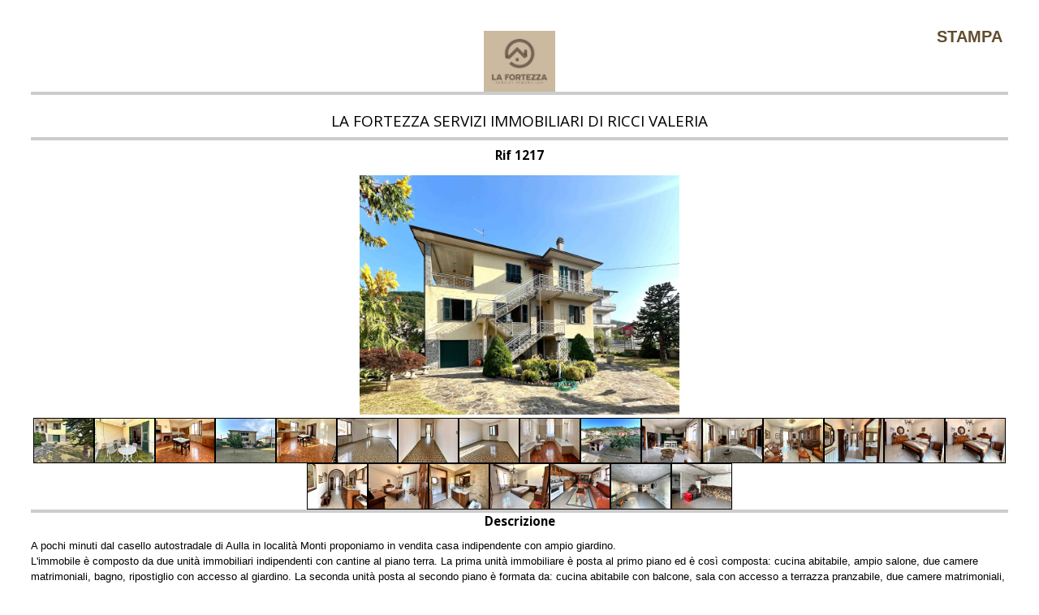

--- FILE ---
content_type: text/html
request_url: https://www.immobiliarefortezza.it/web/immobile_print.asp?language=ita&cod_annuncio=2229927
body_size: 11114
content:


<!DOCTYPE html PUBLIC "-//W3C//DTD XHTML 1.0 Transitional//EN" "http://www.w3.org/TR/xhtml1/DTD/xhtml1-transitional.dtd">
<html xmlns="http://www.w3.org/1999/xhtml">

<head>
	<meta http-equiv="Content-Language" content="it" />
	<meta http-equiv="Content-Type" content="text/html; charset=utf-8" />
	<link rel="stylesheet" type="text/css" href="/web/templates/028/stili/style.css"/>	
	
	<title>LA FORTEZZA SERVIZI IMMOBILIARI DI RICCI VALERIA</title>
	
	<link rel="stylesheet" type="text/css" href="/web/stili/common-style.css?v=2020.07.17.00" />
	<link rel="stylesheet" type="text/css" href="/web/stili/stampa_v1.css?v=1.1" />
	<link rel="stylesheet" type="text/css" href="/web/stili/f-responsive.css" />
	<link rel="stylesheet" type="text/css" href="/web/stili/jquery-ui.1.13.1.min.css" />	
	
	<script type="text/javascript" src="/web/script/jquery-1.11.2.min.js"></script>
	<script type="text/javascript" src="/web/script/jquery-ui.1.13.1.js"></script>
	<script type="text/javascript" src="/web/script/jquery.easing.1.3.min.js"></script>	

	
	<meta id="agestaweb" data-template-id="028" data-template-name="Aqueous" data-preset-id="81" data-customization-id="9627" data-agenzia-id="7179" data-sede-id="0" data-sedeaw-id="0" data-agente-id="0" data-site-id="1292" data-gruppo-id="0" data-page="immobile_print" data-elem-id="2229927" data-page-ref="0" data-lingua="ita" data-linguaid="1" data-oncustomization="false" data-onpreview="false" data-server-ip="195.231.26.27" data-mls="0" data-custom-group="0" data-proprieta-contatto="0" data-province-mls="0" />
	<meta name="status" ar="ON" aw="ON" />
 
	<link rel="stylesheet" type="text/css" href="/web/fonts/font-awesome5/css/all.min.css?v=5.15.0"/>
	<link rel="stylesheet" href="https://fonts.googleapis.com/css?family=Open+Sans:400,600&subset=latin&display=swap" media="all">

	
	
	<!-- FIREFOX BUG: Documento scaduto quando si torna indietro su una pagina di ricerca -->
	<meta http-equiv="cache-control" content="no-store, no-cache, post-check=0, pre-check=0" />	
	<meta http-equiv="expires" content="0" />
	<meta http-equiv="expires" content="Tue, 01 Jan 1980 1:00:00 GMT" />
	<meta http-equiv="pragma" content="no-cache" />
	<!-- FINE FIREFOX BUG -->

  

	<script type="text/javascript" src="/web/include/start-aw.asp?language=ita&v=2021-01-27"></script>
	<link rel="canonical" href="https://www.immobiliarefortezza.it/web/immobile_print.asp?language=ita&amp;cod_annuncio=2229927" />
	
  

	<!-- COMMON STYLES -->
	<link href="/web/stili/f-responsive.css?v=2.1.6" rel="stylesheet" type="text/css" />

	<!-- COMMON FONTS -->
	<link href="/web/fonts/AWFont/aw_font.css?v=1.0" rel="stylesheet" type="text/css" />


	<!-- SWEET ALERT -->
	<link href="/web/stili/sweetalert2.min.css?v=11.4.4" rel="stylesheet" type="text/css" />
	<script src="/web/script/sweetalert2.min.js?v=11.4.4"></script>

  
	<!-- LEAFLET MAPS -->
	<link href="/web/stili/leaflet.1.3.4.css?v=1.7.1" rel="stylesheet" type="text/css" />
	<link href="/web/stili/MarkerCluster.css?v=1.7.1" rel="stylesheet" type="text/css" />
	<link href="/web/stili/MarkerCluster.Default.css?v=1.7.1" rel="stylesheet" type="text/css" />
	<link href="/web/stili/leaflet-gesture-handling.min.css?v=1.7.1" rel="stylesheet" type="text/css" />
	<script src="/web/script/leaflet.1.3.4.js?v=1.7.1"></script>
	<script src="/web/script/leaflet.markercluster.js?v=1.7.1"></script>
	<script src="/web/script/leaflet-gesture-handling.min.js?v=1.7.1"></script>
	<!-- FINE LEAFLET MAPS -->


	<!-- WIDGETS HEADER -->
	
	<!-- FINE WIDGETS HEADER -->

	
	<!-- OPENGRAPH -->
	<meta property="og:title" content="Casa singola in vendita a Aulla (Massa Carrara)  - rif. 1217" />	
	<meta property="og:url" content="https://www.immobiliarefortezza.it/web/immobile_print.asp?language=ita&amp;amp;cod_annuncio=2229927" />	
	<meta property="og:locale" content="it_IT" />	
	<meta property="og:site_name" content="la fortezza servizi immobiliari di ricci" />
	
    <meta property="og:type"  content="product" />
  
    <meta property="og:description" content="A pochi minuti dal casello autostradale di Aulla in localit&#224; Monti proponiamo in vendita casa " />
  
    <meta property="og:image" content="https://agestanet.risorseimmobiliari.it/public/annunci/07179/2229927/F_907615.jpg" />
  
	<meta property="product:price:amount" content="230000" /> 
	<meta property="product:price:currency" content="EUR" /> 
	

	<!-- FINE OPENGRAPH -->




	

	<!-- STILI EREDITATI -->
	

<style id="stl-titles" type="text/css">
	.h1 { color: #222222; font-family: "open sans", arial, helvetica, sans-serif; font-size: 42px; font-weight: lighter; font-style: normal; text-decoration: none; }
	.h2 { color: #ffffff; font-family: "open sans", arial, helvetica, sans-serif; font-size: 36px; font-weight: lighter; font-style: normal; text-decoration: none; text-align: center; }
	.h3 { color: #61d2d6; font-family: "open sans", arial, helvetica, sans-serif; font-size: 20px; font-weight: 500; font-style: normal; text-decoration: none; letter-spacing: -1px; margin-top: 0; }
	.h4 { color: #888888; font-family: "open sans", arial, helvetica, sans-serif; font-size: 18px; font-weight: 500; font-style: normal; text-decoration: none; }
	.colore1 { color: #c9baa3; }
	.colore2 { color: #555555; }
	.colore3 { color: #c9baa3; }
</style>


<!-- CSS MAIN -->
<style id="stl-main" type="text/css">
body {
	font-family: Roboto, Arial, Helvetica, sans-serif;
	font-size: 13px;
	color:#000000;
	font-weight: normal;
	font-style:normal;
	text-decoration:none;
	background-color: white;	
}


h1 {
	color:#222222;
	font-family: "Open Sans", Arial, Helvetica, sans-serif;
	font-size: 42px;
	font-weight: lighter;
	font-style:normal;
	text-decoration:none;
}

h2 {
	text-align: center;
	color:#61D2D6;
	font-family: "Open Sans", Arial, Helvetica, sans-serif;
	font-size: 36px;
	font-weight: lighter;
	font-style:normal;
	text-decoration:none;
}

h3 {
	color:#61D2D6;
	font-family: "Open Sans", Arial, Helvetica, sans-serif;
	font-size: 20px;
	font-weight: 500;
	font-style:normal;
	text-decoration:none;
	letter-spacing:-1px;
	margin-top:0;
}

h4 {
	color:#888888;
	font-family: "Open Sans", Arial, Helvetica, sans-serif;
	font-size: 18px;
	font-weight: 500;
	font-style:normal;
	text-decoration:none;
}


.colore1 {
	color:#ffffff;
}

.colore2 {
	color:#555555;
}

.colore3 {
	color:#ffffff;
}

.sfondo_colore1 {
	background-color:#5CBE6D;
}

.sfondo_colore2 {
	background-color:#EEEEEE;
}

.sfondo_colore3 {
	background-color:#5CBE6D;
}

a {
	color:#61D2D6; 
	text-decoration:none;
}

a:visited {
	color:#61D2D6; 	 
	text-decoration:none;
}

a:hover {
	color:#5CBE6D; 
	text-decoration:none;
}

.pulsante {
	color:#FFFFFF;
	background-color:#61D2D6;
	border-color: #FFFFFF;
	border-width: 0px;
	border-style: solid;
	font-size:24px;
}

.pulsante:hover {
	color:#EEEEEE;
	background-color:#2DA7AA;	
}
 
body { font-family: Roboto, Arial, Helvetica, sans-serif; font-size: 13px; color: #000000; font-weight: normal; font-style: normal; text-decoration: none; background-color: #c9baa3; }
h1 { color: #222222; font-family: "Open Sans", Arial, Helvetica, sans-serif; font-size: 42px; font-weight: lighter; font-style: normal; text-decoration: none; }
h2 { color: #ffffff; font-family: "Open Sans", Arial, Helvetica, sans-serif; font-size: 36px; font-weight: lighter; font-style: normal; text-decoration: none; text-align: center; }
h3 { color: #61D2D6; font-family: "Open Sans", Arial, Helvetica, sans-serif; font-size: 20px; font-weight: 500; font-style: normal; text-decoration: none; letter-spacing: -1px; margin-top: 0; }
h4 { color: #888888; font-family: "Open Sans", Arial, Helvetica, sans-serif; font-size: 18px; font-weight: 500; font-style: normal; text-decoration: none; }
.colore1 { color: #c9baa3; }
.colore2 { color: #555555; }
.colore3 { color: #c9baa3; }
.sfondo_colore1 { background-color: #664f2e; }
.sfondo_colore2 { background-color: #c9baa3; }
.sfondo_colore3 { background-color: #664f2e; }
a { color: #614c2d; text-decoration: none; }
a:visited { color: #614c2d; text-decoration: none; }
a:hover { color: #ffffff; text-decoration: none; }
.pulsante { color: #614c2d; background-color: #ffffff; border-width: 5px; border-color: #FFFFFF; border-style: solid; font-size: 24px; }
.pulsante:hover { color: #ffffff; background-color: #c9baa3; }
 

</style>

	<!-- FINE STILI EREDITATI -->

	<!-- CUSTOMIZZAZIONE STILI DEL TEMPLATE -->
  <link rel="stylesheet" type="text/css" id="dinstyle" href="/web/templates/028/stili/stili_dinamici.asp?T=28&P=81&I=9627" />
	<!-- CUSTOMIZZAZIONE STILI DEL TEMPLATE -->
	
	<!-- MODIFICHE CSS PAGINA -->
  
<!-- CSS MODIFICHE -->
<style id="stl-mod" type="text/css">

</style> 	
	<!-- FINE MODIFICHE CSS PAGINA -->

	<style>
		.btnprint {position:fixed; top:20px; right:20px; z-index:99;}
		.btnprint .pulsante {font-size:20px; text-transform:uppercase; font-weight:bold; display:block!important; line-height:2em; height:auto; padding:0 1em;}
	</style>

</head>


<body class="print-aw" id="stampa_annuncio_v1">	
	<!-- ********************** INTESTAZIONE ********************** -->
	<div id="print_header">
			
			<section id="print_logo" class="stampa-logo">
				
				<img src="https://media.agestaweb.it/siti/01292/public/foto/logo_nuovo_marrone.jpg" class="prnt-logo-default" alt="LA FORTEZZA SERVIZI IMMOBILIARI DI RICCI VALERIA"/>
				
				<img src="https://media.agestaweb.it/siti/01292/public/foto/logo_nuovo_marrone.jpg" class="prnt-logo-alt" alt="LA FORTEZZA SERVIZI IMMOBILIARI DI RICCI VALERIA" />
				
			</section>
		

		<h1 id="print_nome_agenzia" class="line">LA FORTEZZA SERVIZI IMMOBILIARI DI RICCI VALERIA</h1>
		<h2 id="print_riferimento">Rif 1217</h2>
	</header>

	<!-- ********************** IMMAGINI ********************** -->
	
	<section id="print_immagini" class="stampa-flex-oriented stampa-foto">			
		<div id="print_fotopref" class="preferita"><img src="https://agestanet.risorseimmobiliari.it/public/annunci/07179/2229927/F_907615.jpg"/></div>
		
		<div id="print_altrefoto" class="stampa-flex noprint-portrait">
			
				<div><a href="immobile_print.asp?language=ita&cod_annuncio=2229927&cod_foto=22312625"><img src="https://agestanet.risorseimmobiliari.it/public/annunci/07179/2229927/F_193789.jpg" alt="Foto ID 22312625"/></a></div>
				
				<div><a href="immobile_print.asp?language=ita&cod_annuncio=2229927&cod_foto=22312626"><img src="https://agestanet.risorseimmobiliari.it/public/annunci/07179/2229927/F_216183.jpg" alt="Foto ID 22312626"/></a></div>
				
				<div><a href="immobile_print.asp?language=ita&cod_annuncio=2229927&cod_foto=22312627"><img src="https://agestanet.risorseimmobiliari.it/public/annunci/07179/2229927/F_935298.jpg" alt="Foto ID 22312627"/></a></div>
				
				<div><a href="immobile_print.asp?language=ita&cod_annuncio=2229927&cod_foto=22312646"><img src="https://agestanet.risorseimmobiliari.it/public/annunci/07179/2229927/F_207197.jpg" alt="Foto ID 22312646"/></a></div>
				
				<div><a href="immobile_print.asp?language=ita&cod_annuncio=2229927&cod_foto=22312628"><img src="https://agestanet.risorseimmobiliari.it/public/annunci/07179/2229927/F_152628.jpg" alt="Foto ID 22312628"/></a></div>
				
				<div><a href="immobile_print.asp?language=ita&cod_annuncio=2229927&cod_foto=22312629"><img src="https://agestanet.risorseimmobiliari.it/public/annunci/07179/2229927/F_548093.jpg" alt="Foto ID 22312629"/></a></div>
				
				<div><a href="immobile_print.asp?language=ita&cod_annuncio=2229927&cod_foto=22312630"><img src="https://agestanet.risorseimmobiliari.it/public/annunci/07179/2229927/F_995086.jpg" alt="Foto ID 22312630"/></a></div>
				
				<div><a href="immobile_print.asp?language=ita&cod_annuncio=2229927&cod_foto=22312631"><img src="https://agestanet.risorseimmobiliari.it/public/annunci/07179/2229927/F_780575.jpg" alt="Foto ID 22312631"/></a></div>
				
				<div><a href="immobile_print.asp?language=ita&cod_annuncio=2229927&cod_foto=22312632"><img src="https://agestanet.risorseimmobiliari.it/public/annunci/07179/2229927/F_945009.jpg" alt="Foto ID 22312632"/></a></div>
				
				<div><a href="immobile_print.asp?language=ita&cod_annuncio=2229927&cod_foto=22312633"><img src="https://agestanet.risorseimmobiliari.it/public/annunci/07179/2229927/F_891960.jpg" alt="Foto ID 22312633"/></a></div>
				
				<div><a href="immobile_print.asp?language=ita&cod_annuncio=2229927&cod_foto=22312634"><img src="https://agestanet.risorseimmobiliari.it/public/annunci/07179/2229927/F_281985.jpg" alt="Foto ID 22312634"/></a></div>
				
				<div><a href="immobile_print.asp?language=ita&cod_annuncio=2229927&cod_foto=22312635"><img src="https://agestanet.risorseimmobiliari.it/public/annunci/07179/2229927/F_411271.jpg" alt="Foto ID 22312635"/></a></div>
				
				<div><a href="immobile_print.asp?language=ita&cod_annuncio=2229927&cod_foto=22312636"><img src="https://agestanet.risorseimmobiliari.it/public/annunci/07179/2229927/F_435982.jpg" alt="Foto ID 22312636"/></a></div>
				
				<div><a href="immobile_print.asp?language=ita&cod_annuncio=2229927&cod_foto=22312637"><img src="https://agestanet.risorseimmobiliari.it/public/annunci/07179/2229927/F_543600.jpg" alt="Foto ID 22312637"/></a></div>
				
				<div><a href="immobile_print.asp?language=ita&cod_annuncio=2229927&cod_foto=22312638"><img src="https://agestanet.risorseimmobiliari.it/public/annunci/07179/2229927/F_302928.jpg" alt="Foto ID 22312638"/></a></div>
				
				<div><a href="immobile_print.asp?language=ita&cod_annuncio=2229927&cod_foto=22312639"><img src="https://agestanet.risorseimmobiliari.it/public/annunci/07179/2229927/F_230387.jpg" alt="Foto ID 22312639"/></a></div>
				
				<div><a href="immobile_print.asp?language=ita&cod_annuncio=2229927&cod_foto=22312640"><img src="https://agestanet.risorseimmobiliari.it/public/annunci/07179/2229927/F_486059.jpg" alt="Foto ID 22312640"/></a></div>
				
				<div><a href="immobile_print.asp?language=ita&cod_annuncio=2229927&cod_foto=22312641"><img src="https://agestanet.risorseimmobiliari.it/public/annunci/07179/2229927/F_560776.jpg" alt="Foto ID 22312641"/></a></div>
				
				<div><a href="immobile_print.asp?language=ita&cod_annuncio=2229927&cod_foto=22312642"><img src="https://agestanet.risorseimmobiliari.it/public/annunci/07179/2229927/F_362716.jpg" alt="Foto ID 22312642"/></a></div>
				
				<div><a href="immobile_print.asp?language=ita&cod_annuncio=2229927&cod_foto=22312643"><img src="https://agestanet.risorseimmobiliari.it/public/annunci/07179/2229927/F_988346.jpg" alt="Foto ID 22312643"/></a></div>
				
				<div><a href="immobile_print.asp?language=ita&cod_annuncio=2229927&cod_foto=22312645"><img src="https://agestanet.risorseimmobiliari.it/public/annunci/07179/2229927/F_714773.jpg" alt="Foto ID 22312645"/></a></div>
				
				<div><a href="immobile_print.asp?language=ita&cod_annuncio=2229927&cod_foto=22312647"><img src="https://agestanet.risorseimmobiliari.it/public/annunci/07179/2229927/F_367209.jpg" alt="Foto ID 22312647"/></a></div>
				
				<div><a href="immobile_print.asp?language=ita&cod_annuncio=2229927&cod_foto=22312648"><img src="https://agestanet.risorseimmobiliari.it/public/annunci/07179/2229927/F_643028.jpg" alt="Foto ID 22312648"/></a></div>
				
		</div>
		
	</section>
		
	
	<div id="print_desc_cons" class="stampa-flex-oriented">
		<!-- ********************** DESCRIZIONE ********************** -->
		
		<section id="print_desc" class="stampa-desc">
			<h2>Descrizione</h2>
			<div>
				A pochi minuti dal casello autostradale di  Aulla in località Monti proponiamo in vendita casa indipendente con ampio giardino.<br>L'immobile è composto da due unità immobiliari indipendenti con cantine al piano terra. La prima unità immobiliare è posta al primo piano ed è  così composta: cucina abitabile, ampio salone, due camere matrimoniali, bagno, ripostiglio con accesso al giardino. La seconda unità posta al  secondo piano è formata da: cucina abitabile con balcone, sala con accesso a terrazza pranzabile, due camere matrimoniali, bagno, locale lavanderia, ripostiglio e balcone. L'immobile è in perfette condizioni, abitabile da subito.<br><br>Al piano terra taverna, cantina, legnaia e garage.<br><br>La proprietà comprende un  giardino di circa 1.050 mq. pianeggiante con alberi da frutto e piante di ulivo. Inoltre disposto sul retro del fabbricato, barbecue in muratura. Ottima la posizione, in contesto residenziale e vicino ai servizi.<br>
			</div>
		</section>
		
		
		<!-- ********************** CONSISTENZE ********************** -->
		
		<section id="print_consistenze" class="box_consistenze">
			<h2>Consistenze</h2>
			

<table class="consistenze">
  
  <thead>
    <tr>
      <th class="cons_titolo">Descrizione</th>
      <td class="cons_mq">Superficie</td>
      <td class="cons_mqc">Sup. comm.</td>
    </tr>
  </thead>
  <tbody>
    <tr><td class="cons-tit-principali" colspan="3">Principali</td></tr>
     
    <tr>
      <th class="cons_titolo">Sup. Principale - 1° piano</th>
      <td class="cons_mq" data-label="Mq"><span>150</span> <span>Mq</span></td>
      <td class="cons_mqc" data-label="Mq comm." class="text-right"><span>150</span> <span>Mqc</span></td>
    </tr>
     
    <tr>
      <th class="cons_titolo">Sup. Principale - 2° piano</th>
      <td class="cons_mq" data-label="Mq"><span>142</span> <span>Mq</span></td>
      <td class="cons_mqc" data-label="Mq comm." class="text-right"><span>142</span> <span>Mqc</span></td>
    </tr>
    

    <tr><td class="cons-tit-accessorie" colspan="3">Accessorie</td></tr>
     
    <tr>
      <th class="cons_titolo">Box non collegato - piano terra</th>
      <td class="cons_mq" data-label="Mq"><span>45</span> <span>Mq</span></td>
      <td class="cons_mqc" data-label="Mq comm." class="text-right"><span>23</span> <span>Mqc</span></td>
    </tr>
     
    <tr>
      <th class="cons_titolo">Giardino appartamento collegato</th>
      <td class="cons_mq" data-label="Mq"><span>1.050</span> <span>Mq</span></td>
      <td class="cons_mqc" data-label="Mq comm." class="text-right"><span>52</span> <span>Mqc</span></td>
    </tr>
     
    <tr>
      <th class="cons_titolo">Cantina non collegata - piano terra</th>
      <td class="cons_mq" data-label="Mq"><span>90</span> <span>Mq</span></td>
      <td class="cons_mqc" data-label="Mq comm." class="text-right"><span>18</span> <span>Mqc</span></td>
    </tr>
    
  </tbody>
  
	<tfoot>
		<tr>
			<th class="cons_titolo">Totale</th>
			<td class="cons_mq"></td>
			<td class="cons_mqc"><span>385</span> <span>Mqc</span></td>
		</tr>
	</tfoot>
   
</table>
		
		</section>
		
	</div>

	<!-- ********************** FEATURES ********************** -->
	<section id="print_features" class="no-break">
		<h2>Dettagli</h2>
		<div class="feature-list">
			
<div id="cod_age" data-valore="7179" style="display:none!important"></div>
<div id="tipo_contr" data-valore="V" class="etichetta"><strong>Contratto</strong> <span class="valore">Vendita</span></div>


<div id="det_rif"  data-valore="1217" class="etichetta"><strong>Rif</strong> <span class="valore">1217</span></div>

<div id="det_prezzo" data-valore="230000" class="etichetta"><strong>Prezzo</strong> <span class="valore">€ 230.000</span></div>
<div id="det_prov" data-valore="MASSA CARRARA" class="etichetta"><strong>Provincia</strong> <span class="valore">Massa Carrara</span></div>
<div id="det_comune" data-valore="AULLA" class="etichetta"><strong>Comune</strong> <span class="valore">Aulla</span></div>

<div id="det_indirizzo" class="etichetta"><strong>Indirizzo</strong> <span class="valore"></span></"></div>



<div id="det_superficie" data-valore="292" class="etichetta hide"><strong>Superficie</strong>
  <span class="valore">292 mq</span>
</div>



<div id="det_vani" data-valore="11,5" class="etichetta"><strong>Vani</strong> <span class="valore">11,5</span></div>

<div id="det_camere" data-valore="4" class="etichetta"><strong>Camere</strong> <span class="valore">4</span></div>

<div id="det_bagni" data-valore="2" class="etichetta"><strong>Bagni</strong> <span class="valore">2</span></div>

	<div id="det_cl_en" data-valore="G" class="etichetta"><strong>Classe energetica</strong>
		<span class="valore">
			G<span> (DL 192/2005)</span>
		</span>
	</div>
	
		<div id="det_epi" data-valore="206,33" data-um="0" class="etichetta"><strong title="Indice prestazione energetica">EPI</strong> <span class="valore">206,33 kwh/m<sup>2</sup> anno</span></div>
		
		<div id="det_piano" data-valore="Terra" class="etichetta"><strong>Piano</strong> <span class="valore">terra / 2</span></div>
	
		<div id="det_livelli" data-valore="3" class="etichetta"><strong>Livelli</strong> <span class="valore">3</span></div>
	
		<div id="det_riscaldamento" data-valore="AU" class="etichetta"><strong>Riscaldamento</strong> <span class="valore">autonomo</span></div>
	
		<div id="det_condizioni" data-valore="AB" class="etichetta"><strong>Condizioni</strong> <span class="valore">abitabile</span></div>
	<div id="det_arredato" data-valore="1" class="etichetta accessorio"><strong>Arredato</strong> <span class="valore">si</span></div>
<div id="det_ascensore" data-valore="0" class="etichetta hide"><strong>Ascensore</strong> <span class="valore">no</span></div>

<div id="det_garage" data-valore="3" data-mq="45" class="etichetta hide"><strong>Garage</strong>
  <span class="valore">
    45 mq
  </span>
</div>
<div id="det_cantina" data-valore="1" data-mq="90" class="etichetta hide"><strong>Cantina</strong> <span class="valore">90 mq</span></div>
<div id="det_giardino" data-valore="1" data-mq="1050" data-tipo="ND" class="etichetta hide"><strong>Giardino</strong>
  <span class="valore">
     1.050 Mq
  </span>
</div>
<div id="det_cucina" data-valore="AB" class="etichetta"><strong>Cucina</strong> <span class="valore">abitabile</span></div><div id="det_soggiorno" data-valore="2" class="etichetta"><strong>Soggiorno</strong> <span class="valore">Doppio</span></div><div id="det_ingresso" data-valore="IN" class="etichetta"><strong>Ingresso</strong> <span class="valore">indipendente</span></div><div id="det_occupazione" data-valore="LB" class="etichetta"><strong>Occupazione al rogito</strong> <span class="valore">libero</span></div>
	<div id="det_distanza" data-valore="2001" data-tipo="9" class="etichetta"><strong>Distanza dall'uscita autostrada</strong> <span class="valore">oltre 2 Km</span></div>

		</div>
	</section>

	<!-- ********************** PLANIMETRIE ********************** --> 
	


	<!-- ********************** ALTRE IMMAGINI (SOLO PORTRAIT) ********************** -->
	
		<section id="print_photogallery" class="onlyprint-portrait">
			<h2>Photogallery</h2>		
			<div id="print_immagini_portrait" class="stampa-flex stampa-foto-portrait">			
				
					<div><a href="immobile_print.asp?language=ita&cod_annuncio=2229927&cod_foto=22312625"><img src="https://agestanet.risorseimmobiliari.it/public/annunci/07179/2229927/F_193789.jpg" alt="Foto ID 22312625"/></a></div>
					
					<div><a href="immobile_print.asp?language=ita&cod_annuncio=2229927&cod_foto=22312626"><img src="https://agestanet.risorseimmobiliari.it/public/annunci/07179/2229927/F_216183.jpg" alt="Foto ID 22312626"/></a></div>
					
					<div><a href="immobile_print.asp?language=ita&cod_annuncio=2229927&cod_foto=22312627"><img src="https://agestanet.risorseimmobiliari.it/public/annunci/07179/2229927/F_935298.jpg" alt="Foto ID 22312627"/></a></div>
					
					<div><a href="immobile_print.asp?language=ita&cod_annuncio=2229927&cod_foto=22312646"><img src="https://agestanet.risorseimmobiliari.it/public/annunci/07179/2229927/F_207197.jpg" alt="Foto ID 22312646"/></a></div>
					
					<div><a href="immobile_print.asp?language=ita&cod_annuncio=2229927&cod_foto=22312628"><img src="https://agestanet.risorseimmobiliari.it/public/annunci/07179/2229927/F_152628.jpg" alt="Foto ID 22312628"/></a></div>
					
					<div><a href="immobile_print.asp?language=ita&cod_annuncio=2229927&cod_foto=22312629"><img src="https://agestanet.risorseimmobiliari.it/public/annunci/07179/2229927/F_548093.jpg" alt="Foto ID 22312629"/></a></div>
					
					<div><a href="immobile_print.asp?language=ita&cod_annuncio=2229927&cod_foto=22312630"><img src="https://agestanet.risorseimmobiliari.it/public/annunci/07179/2229927/F_995086.jpg" alt="Foto ID 22312630"/></a></div>
					
					<div><a href="immobile_print.asp?language=ita&cod_annuncio=2229927&cod_foto=22312631"><img src="https://agestanet.risorseimmobiliari.it/public/annunci/07179/2229927/F_780575.jpg" alt="Foto ID 22312631"/></a></div>
					
					<div><a href="immobile_print.asp?language=ita&cod_annuncio=2229927&cod_foto=22312632"><img src="https://agestanet.risorseimmobiliari.it/public/annunci/07179/2229927/F_945009.jpg" alt="Foto ID 22312632"/></a></div>
					
					<div><a href="immobile_print.asp?language=ita&cod_annuncio=2229927&cod_foto=22312633"><img src="https://agestanet.risorseimmobiliari.it/public/annunci/07179/2229927/F_891960.jpg" alt="Foto ID 22312633"/></a></div>
					
					<div><a href="immobile_print.asp?language=ita&cod_annuncio=2229927&cod_foto=22312634"><img src="https://agestanet.risorseimmobiliari.it/public/annunci/07179/2229927/F_281985.jpg" alt="Foto ID 22312634"/></a></div>
					
					<div><a href="immobile_print.asp?language=ita&cod_annuncio=2229927&cod_foto=22312635"><img src="https://agestanet.risorseimmobiliari.it/public/annunci/07179/2229927/F_411271.jpg" alt="Foto ID 22312635"/></a></div>
					
					<div><a href="immobile_print.asp?language=ita&cod_annuncio=2229927&cod_foto=22312636"><img src="https://agestanet.risorseimmobiliari.it/public/annunci/07179/2229927/F_435982.jpg" alt="Foto ID 22312636"/></a></div>
					
					<div><a href="immobile_print.asp?language=ita&cod_annuncio=2229927&cod_foto=22312637"><img src="https://agestanet.risorseimmobiliari.it/public/annunci/07179/2229927/F_543600.jpg" alt="Foto ID 22312637"/></a></div>
					
					<div><a href="immobile_print.asp?language=ita&cod_annuncio=2229927&cod_foto=22312638"><img src="https://agestanet.risorseimmobiliari.it/public/annunci/07179/2229927/F_302928.jpg" alt="Foto ID 22312638"/></a></div>
					
					<div><a href="immobile_print.asp?language=ita&cod_annuncio=2229927&cod_foto=22312639"><img src="https://agestanet.risorseimmobiliari.it/public/annunci/07179/2229927/F_230387.jpg" alt="Foto ID 22312639"/></a></div>
					
					<div><a href="immobile_print.asp?language=ita&cod_annuncio=2229927&cod_foto=22312640"><img src="https://agestanet.risorseimmobiliari.it/public/annunci/07179/2229927/F_486059.jpg" alt="Foto ID 22312640"/></a></div>
					
					<div><a href="immobile_print.asp?language=ita&cod_annuncio=2229927&cod_foto=22312641"><img src="https://agestanet.risorseimmobiliari.it/public/annunci/07179/2229927/F_560776.jpg" alt="Foto ID 22312641"/></a></div>
					
					<div><a href="immobile_print.asp?language=ita&cod_annuncio=2229927&cod_foto=22312642"><img src="https://agestanet.risorseimmobiliari.it/public/annunci/07179/2229927/F_362716.jpg" alt="Foto ID 22312642"/></a></div>
					
					<div><a href="immobile_print.asp?language=ita&cod_annuncio=2229927&cod_foto=22312643"><img src="https://agestanet.risorseimmobiliari.it/public/annunci/07179/2229927/F_988346.jpg" alt="Foto ID 22312643"/></a></div>
					
					<div><a href="immobile_print.asp?language=ita&cod_annuncio=2229927&cod_foto=22312645"><img src="https://agestanet.risorseimmobiliari.it/public/annunci/07179/2229927/F_714773.jpg" alt="Foto ID 22312645"/></a></div>
					
					<div><a href="immobile_print.asp?language=ita&cod_annuncio=2229927&cod_foto=22312647"><img src="https://agestanet.risorseimmobiliari.it/public/annunci/07179/2229927/F_367209.jpg" alt="Foto ID 22312647"/></a></div>
					
					<div><a href="immobile_print.asp?language=ita&cod_annuncio=2229927&cod_foto=22312648"><img src="https://agestanet.risorseimmobiliari.it/public/annunci/07179/2229927/F_643028.jpg" alt="Foto ID 22312648"/></a></div>
					
			</div>		
		</section>
			
	
	<!-- ********************** FOOTER ********************** -->
	<div id="print_footer">
		<div class="agency agency_print">
		
					<strong>LA FORTEZZA SERVIZI IMMOBILIARI DI RICCI VALERIA</strong><br/>
					L.GO SAMMURI 2/A 54011 AULLA (MS)<br/>
					
						<img style="vertical-align:bottom;" src="/web/images/phone.png"/>+39-0187-408342
						<img style="vertical-align:bottom;" src="/web/images/mobile.png"/>Valeria 3926911297
					<div class="noteindirizzo">
						info@immobiliarefortezza.it
					</div>
					
					
					<div class="datiaziendali">
					
						<span class="da_cf">C.F.: RCCVLR76B60B832L</span>
					 
						<span class="da_pi">P.IVA: 01338470451</span>
					 
					</div>
					
		</div>
		
		
		<div class="small">Developed by BasicSoft <strong>AgestaNet</strong> - AgestaNET non è responsabile in alcun modo della qualità, provenienza, veridicità e contenuto delle richieste inviate e neppure per le conseguenze che possono derivare dalla non corrispondenza di tali dati con la realtà.</div>
		

		<div class="btnprint noprint">				
			<a href="javascript:return false;" onclick="javascript:window.print();window.close();" class="pulsante">Stampa</a>		
		</div>

	</div>

	

</body>

</html>
<!-- Server AW 1 (195.231.26.27)  **** TEMPLATE 28 ( Aqueous )  **** PRESET 81 **** PERSONALIZZAZIONE 9627 ('la fortezza nuovo')  ****  -->

--- FILE ---
content_type: text/css
request_url: https://www.immobiliarefortezza.it/web/stili/stampa_v1.css?v=1.1
body_size: 1932
content:

/*****************************************/
/********  STAMPA ANNUNCIO V.1.0  ********/
/*****************************************/
.print-aw section {display:block!important; position:relative!important; opacity:1!important; visibility:visible!important; top:auto; left:auto; right:auto; bottom:auto; padding:0; margin:0;}
#stampa_annuncio_v1 {font-size:12px;	height:100%!important; background:white!important; min-width:unset!important; color:#000; width:100%!important; padding:1cm!important; margin:0 auto!important; box-sizing:border-box;}
#stampa_annuncio_v1 * {box-sizing:border-box;}
#stampa_annuncio_v1 section {padding:0.5cm 0; border-bottom:0.1cm #CCC solid;}
#stampa_annuncio_v1 #print_header section {padding:0; color:#000!important}
#stampa_annuncio_v1 img {max-width:100%!important;}
#stampa_annuncio_v1 .stampa-flex {display:flex; flex-flow:row wrap; justify-content:center; align-items:stretch; gap:0.1cm;}
#stampa_annuncio_v1 .stampa-flex-oriented {display:flex; flex-flow:column nowrap;}
#stampa_annuncio_v1 .stampa-logo {text-align:center; margin-bottom:0.5cm;}
#stampa_annuncio_v1 .stampa-logo img {border:0; max-height:2cm}
#stampa_annuncio_v1 #print_riferimento {text-align:center; font-weight:bold;}
#stampa_annuncio_v1 .prnt-logo-alt {display:none;}
#stampa_annuncio_v1 h1, #stampa_annuncio_v1 h2, #stampa_annuncio_v1 h3, #stampa_annuncio_v1 h4, #stampa_annuncio_v1 h5, #stampa_annuncio_v1 h6 {float:none; margin:0; padding:0; color:#000; display:block; border:0; opacity:1; position:relative; height:auto; line-height:normal; font-weight:normal;}
#stampa_annuncio_v1 h1 {text-align:center; font-size:0.5cm!important; margin-bottom:0.2cm;}
#stampa_annuncio_v1 h2 {font-size:0.4cm!important; margin-bottom:0.3cm; font-weight:bold;}
#stampa_annuncio_v1 h3 {font-size:0.35cm!important; margin-bottom:0.2cm;}
#stampa_annuncio_v1 h4 {font-size:0.3cm!important; margin-bottom:0.1cm;}
#stampa_annuncio_v1 h5 {font-size:0.25cm!important; margin-bottom:0.1cm;}
#stampa_annuncio_v1 h6 {font-size:0.2cm!important; margin-bottom:0.1cm;}
#stampa_annuncio_v1 .stampa-foto {text-align:center;}
#stampa_annuncio_v1 .stampa-foto > div {flex:1 1 auto;}
#stampa_annuncio_v1 .stampa-foto > div a {display:block;}
#stampa_annuncio_v1 .stampa-foto > div img {height:1.5cm; border:0.02cm #000 solid; display:inline-block;}
#stampa_annuncio_v1 .stampa-foto > div.preferita {flex:1 0 100%;}
#stampa_annuncio_v1 .stampa-foto > div.preferita img {height:auto; max-height:8cm; margin:0 auto; border:0; padding:0.1cm; display:block}
#stampa_annuncio_v1 .stampa-desc {font-size:1.1em; line-height:1.5em; clear:both;}
#stampa_annuncio_v1 .feature-list {clear:both; page-break-inside:avoid; column-count:1!important;     column-gap: 0!important; display:flex; flex-flow:row wrap; justify-content: space-between;}
#stampa_annuncio_v1 .feature-list div {font-size:1em; line-height:1.5em; flex:0 0 45%;}
#stampa_annuncio_v1 .feature-list > div.gruppo .nomegruppo {margin-top:0.2cm;}
#stampa_annuncio_v1 .feature-list > div > strong, #stampa_annuncio_v1 .feature-list > div.gruppo > div > strong {float:none;}
#stampa_annuncio_v1 .feature-list > div.nomegruppo strong {font-size:1.3em; margin-top:0;}
#stampa_annuncio_v1 .feature-list > div.gruppo {margin-top:0cm;}
#stampa_annuncio_v1 .feature-list li:before, #stampa_annuncio_v1 .feature-list div.etichetta:before, #stampa_annuncio_v1 .feature-list > div.gruppo .aggiuntivo:after {display:none!important;}
#stampa_annuncio_v1 .feature-list > div.etichetta, #stampa_annuncio_v1 .feature-list > div.gruppo .aggiuntivo {display: flex; flex-flow:row nowrap; justify-content:space-between; border-bottom:0.02cm #eee dotted; font-size:1em;}
#stampa_annuncio_v1 .feature-list > div.etichetta.accessorio .valore {display:inline;}
#stampa_annuncio_v1 .consistenze thead tr th, #stampa_annuncio_v1 .consistenze tfoot tr th, #stampa_annuncio_v1 .consistenze thead tr td, #stampa_annuncio_v1 .consistenze tfoot tr td, #stampa_annuncio_v1 .consistenze tbody tr th {padding:0.1cm; font-size:0.3cm; font-weight:normal; text-transform:none;}
#stampa_annuncio_v1 .consistenze tbody tr td {padding:0.1cm; font-size:0.25cm;}
#stampa_annuncio_v1 .consistenze tfoot tr td.cons_mqc {text-align:right;}
#stampa_annuncio_v1 .stampa-planimetrie img {max-height:8cm; padding:0; display:inline-block;}
#stampa_annuncio_v1 .stampa-foto-portrait img {max-height:5cm; padding:0; display:inline-block;}
#stampa_annuncio_v1 #print_footer {font-size:1.1em; line-height:1.5em; margin-top:0.2cm; clear:both; text-align:center; color:#000!important}
#stampa_annuncio_v1 .small {font-size:0.22cm; margin:0.2cm 0; line-height:1.2em}
#stampa_annuncio_v1 .agency img {margin-left: 10px;}
#stampa_annuncio_v1 .line { border-bottom:0.1cm #CCC solid; padding-bottom:0.2cm; margin:0.2cm 0; clear:both;}
#stampa_annuncio_v1 #cc-tag {display:none!important;}
#stampa_annuncio_v1 #print_footer .agency {font-size:0.3cm;}
#stampa_annuncio_v1 #print_footer .datiaziendali > span {padding:0 10px;}

@media print {
	#stampa_annuncio_v1 #print_header {display:block!important;}
	#-stampa_annuncio_v1 .stampa-foto-portrait.onlyprint-portrait {display:flex!important;}
}

@media print and (orientation: landscape) {
	#stampa_annuncio_v1 .feature-list div { flex:0 0 30%;}
	#stampa_annuncio_v1 .stampa-flex-oriented {flex-flow:row nowrap; gap:1cm; border-bottom:0.1cm #CCC solid; page-break-inside:avoid;}
	#stampa_annuncio_v1 .stampa-flex-oriented #print_fotopref {flex:1 1 auto;}
	#stampa_annuncio_v1 .stampa-flex-oriented #print_altrefoto {flex:1 0 14cm;}	
	#stampa_annuncio_v1 .stampa-flex-oriented #print_altrefoto > div img {height:auto; max-height: 3cm;}
  #stampa_annuncio_v1 .stampa-flex-oriented #print_altrefoto > div:nth-child(n+10) {display:none;}
	#stampa_annuncio_v1 .stampa-flex-oriented #print_desc {flex:1 0 15cm; border:0;}
	#stampa_annuncio_v1 .stampa-flex-oriented #print_consistenze {flex:1 1 auto; border:0;}
}


/*****************************************/
/********   MEDIA QUERY STAMPA    ********/
/*****************************************/
.noprint, .noprint-landscape, .noprint-portrait {display:block;}
.onlyprint, .onlyprint-landscape, .onlyprint-portrait {display:none;}

@media print {
	* { -webkit-print-color-adjust: exact; print-color-adjust: exact; }

	.noprint {display:none!important;}
	.onlyprint {display:block!important;}
	.no-break {page-break-inside:avoid;}	
}

@media print and (color) {
	* {-webkit-print-color-adjust: exact;  print-color-adjust: exact; }
}

@media print and (orientation: landscape) {
	.noprint-landscape {display:none!important;}
	.onlyprint-landscape {display:block!important;}
} 

@media print and (orientation: portrait) {
	.noprint-portrait {display:none!important;}
	.onlyprint-portrait {display:block!important;}
}


--- FILE ---
content_type: text/css;charset=UTF-8
request_url: https://www.immobiliarefortezza.it/web/templates/028/stili/stili_dinamici.asp?T=28&P=81&I=9627
body_size: 1272
content:



:root {
  --aw-body-font-family: roboto, arial, helvetica, sans-serif;
  --aw-body-font-size: 13px;
  --aw-body-background-color: #c9baa3;
  --aw-body-background-color-rgb: 201,186,163;
  --aw-body-color: #000000;
  --aw-body-color-rgb: 0,0,0;
  --aw-body-background-image: "";
  --aw-body-background-image-url: url('');

  --aw-colore1: #c9baa3;
  --aw-colore1-rgb: 201,186,163;
  --aw-colore2: #555555;
  --aw-colore2-rgb: 85,85,85;
  --aw-colore3: #c9baa3;
  --aw-colore3-rgb: 201,186,163;

  --aw-sfondo-colore1: #664f2e;
  --aw-sfondo-colore1-rgb: 102,79,46;
  --aw-sfondo-colore2: #c9baa3;
  --aw-sfondo-colore2-rgb: 201,186,163;
  --aw-sfondo-colore3: #664f2e;
  --aw-sfondo-colore3-rgb: 102,79,46;

  --aw-link-color: #614c2d;
  --aw-link-color-rgb: 97,76,45;
  --aw-link-color-hover: #ffffff;
  --aw-link-color-hover-rgb: 255,255,255;
  --aw-link-color-visited: #614c2d;
  --aw-link-color-visited-rgb: 97,76,45;

  --aw-pulsante-color: #614c2d;
  --aw-pulsante-color-rgb: 97,76,45;
  --aw-pulsante-background-color: #ffffff;
  --aw-pulsante-background-color-rgb: 255,255,255;
  --aw-pulsante-color-hover: #ffffff;
  --aw-pulsante-color-hover-rgb: 255,255,255;
  --aw-pulsante-background-color-hover: #c9baa3;
  --aw-pulsante-background-color-hover-rgb: 201,186,163;
  --aw-pulsante-border-color: #ffffff;
  --aw-pulsante-border-color-rgb: 255,255,255;
  --aw-pulsante-border-width: 5px;
  --aw-pulsante-border-style: solid;
  --aw-pulsante-border-radius: ;

  --aw-h1-font: "open sans", arial, helvetica, sans-serif;
  --aw-h1-font-size: 42px;
  --aw-h1-color: #222222;
  --aw-h1-color-rgb: 34,34,34;

  --aw-h2-font: "open sans", arial, helvetica, sans-serif;
  --aw-h2-font-size: 36px;
  --aw-h2-color: #ffffff;
  --aw-h2-color-rgb: 255,255,255;

  --aw-h3-font: "open sans", arial, helvetica, sans-serif;
  --aw-h3-font-size: 20px;
  --aw-h3-color: #61d2d6;
  --aw-h3-color-rgb: 97,210,214;

  --aw-h4-font: "open sans", arial, helvetica, sans-serif;
  --aw-h4-font-size: 18px;
  --aw-h4-color: #888888;
  --aw-h4-color-rgb: 136,136,136;

  --aw-watermark: "";
  --aw-watermark-url: url("");
  --aw-logo: "https://media.agestaweb.it/siti/01292/public/foto/logo_nuovo_marrone.jpg";
  --aw-logo-url: url("https://media.agestaweb.it/siti/01292/public/foto/logo_nuovo_marrone.jpg");
  --aw-logo-alt: "http://www.immobiliarefortezza.it";
  --aw-logo-alt-url: url("http://www.immobiliarefortezza.it");
}






a.sColore3:hover, a.sColore3:visited {color:#c9baa3}  /*sColore3*/
.sColore1.sfondo_colore1 a, .sColore1.sfondo_colore1 a:visited {color:#c9baa3} /*sColore1*/

#page-dettaglio .feature-list > div:nth-child(even) {background:#664f2e} /*sfondo sColore1*/

#mainmenu li:hover { background-color:#664f2e;} /* sfondocolore 3 */
#mainmenu li a:hover { color:#c9baa3;}  /* colore 3 */
#mainmenu li li { background-color:#664f2e;}  /* sfondocolore 3 */
#mainmenu li li:hover { background-color:#ffffff } /* colore .pulsante */
#mainmenu a, #mainmenu ul li a {color:#555555;}


#form { border-color:#664f2e }
#minisito { border-color:#664f2e}
.property-item .price{background-color:#ffffff; color:#614c2d}
.slicknav_menu .slicknav_icon-bar {background-color: #555555;}
.slicknav_nav {background-color: #c9baa3}
.slicknav_nav a:hover,.slicknav_nav .slicknav_row:hover{background-color: #664f2e}
.slicknav_nav li a{color: #555555}
.featured-box .pulsante:visited, .pulsante:visited  {color: #614c2d}

/**** ripristino dal loading ****/
.lds-ring {display:none;}
header, body > div:not(.lds-ring):not(.sticky-bottom), section, footer {display:block;}
html, body {height:auto;}

